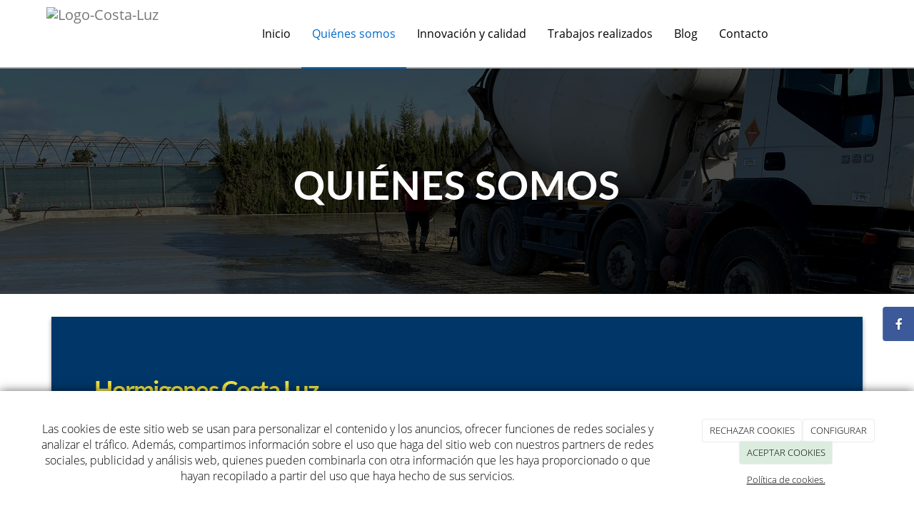

--- FILE ---
content_type: text/html; charset=utf-8
request_url: https://hormigonescostaluz.com/quienes-somos-hormigones-costa-luz-cadiz
body_size: 12380
content:



<!DOCTYPE html>
<html lang="es-ES">
<head>

    <meta charset="utf-8">
    <meta http-equiv="X-UA-Compatible" content="IE=edge">
    <meta name="viewport" content="width=device-width, initial-scale=1">

        <title>Quiénes somos - Hormigones Costa Luz en Cádiz</title>

    

            <link rel="shortcut icon" href="/Media/hormigonescostaluz/dayvo/favicon.png">
            <link rel="icon" sizes="16x16 24x24 32x32 48x48 64x64" href="/Media/hormigonescostaluz/dayvo/favicon.png">



    <!--[if lt IE 9]>
        <script src="/Themes/Dayvo.NewBootstrap/Scripts/html5shiv.min.js"></script>
        <script src="/Themes/Dayvo.NewBootstrap/Scripts/respond.min.js"></script>
    <![endif]-->



    <script>

            var ThemeSettings =  {
                MainMenuPosition: "on-top-fixed",
                UseFluidHeader: true,
                UseFluidHeaderContainer: true,
                ImageGalleryImageAsBackground: 'none'
            };

            var Strings = {
                Loading: "Loading...",
                Gallery_Current: "Image {current} of {total}",
                Gallery_Previous: "Previous",
                Gallery_Next: "Next",
                Gallery_Close: "Close",
                Gallery_xhrError: "This content failed to load.",
                Gallery_imgError: "This image failed to load."
            };

            var Share = {
                Title: null,
                URL: null
            };

    </script>





<link href="/Modules/Contrib.CookieCuttr/Styles/cookiecuttr.min.css" rel="stylesheet" type="text/css" />
<script src="/Modules/Orchard.Resources/scripts/jquery.min.js" type="text/javascript"></script>
<script src="/Modules/Orchard.Resources/scripts/jquery.cookie.min.js" type="text/javascript"></script>
<script src="/Modules/Contrib.CookieCuttr/scripts/jquery.cookiecuttr.min.js" type="text/javascript"></script>
		<meta content="Quiénes somos - Hormigones Costa Luz en Cádiz" name="title" />
		<meta content="José Antonio Querubín y Moisés Portilla iniciaron sus actividades en el mundo de la fabricación de hormigón y transporte en el año 2001." name="description" />
<meta property="twitter:card" content="summary" />
<meta property="og:title" content="Quiénes somos - Hormigones Costa Luz en Cádiz" />
<meta property="twitter:title" content="Quiénes somos - Hormigones Costa Luz en Cádiz" />
<meta name="keywords" content="Hormigón en Sanlúcar de Barrameda, Costa Luz Hormigones, mortero en Sanlúcar de Barrameda, hormigón en Cádiz, hormigón en Sevilla" />
<meta property="og:description" content="José Antonio Querubín y Moisés Portilla iniciaron sus actividades en el mundo de la fabricación de hormigón y transporte en el año 2001." />
<meta property="twitter:description" content="José Antonio Querubín y Moisés Portilla iniciaron sus actividades en el mundo de la fabricación de hormigón y transporte en el año 2001." />
<meta property="og:url" content="https://hormigonescostaluz.com/quienes-somos-hormigones-costa-luz-cadiz" />
<meta property="og:locale" content="es-ES" />
<meta property="og:type" content="website" />
<link rel="canonical" href="https://hormigonescostaluz.com/quienes-somos-hormigones-costa-luz-cadiz" />
<script async src="https://www.googletagmanager.com/gtag/js?id=G-JM2Q4SC5FW"></script>
<script>
(function(){let preferences = cookie('cookiePreferences') || '';
if(cookie('cc_cookie_decline') || (!preferences.includes('sta') && !cookie('cc_cookie_accept'))){
window['ga-disable-G-JM2Q4SC5FW']=true;}})();
window.dataLayer = window.dataLayer || [];
function gtag(){dataLayer.push(arguments);}
gtag('js', new Date());
gtag('config', 'G-JM2Q4SC5FW');
</script>
<script>
(function(){let preferences = cookie('cookiePreferences') || '';
if(cookie('cc_cookie_decline') || (!preferences.includes('sta') && !cookie('cc_cookie_accept'))){
window['ga-disable-UA-183762981-1']=true;}})();
(function(i,s,o,g,r,a,m){i['GoogleAnalyticsObject']=r;i[r]=i[r]||function(){(i[r].q=i[r].q||[]).push(arguments)},i[r].l=1*new Date();a=s.createElement(o),m=s.getElementsByTagName(o)[0];a.async=1;a.src=g;m.parentNode.insertBefore(a,m)})(window,document,'script','//www.google-analytics.com/analytics.js','ga');
ga('create', 'UA-183762981-1', 'auto');
ga('send', 'pageview');
</script>

            <script src="https://www.google.com/recaptcha/api.js" async defer></script>

        <link href="/Themes/Dayvo.NewBootstrap/Styles/Bootstrap-icons.css" rel="stylesheet" type="text/css" />
        <link href="/Themes/Dayvo.NewBootstrap/Styles/Site.min.css" rel="stylesheet" type="text/css" />
        <link href="/Themes/Dayvo.NewBootstrap/Styles/Elements.min.css" rel="stylesheet" type="text/css" />
        <link href="/Themes/TheAdmin/Styles/font-awesome/css/all.min.css" rel="stylesheet" type="text/css" />
            <link href="/Themes/Dayvo.NewBootstrap/Styles/Animations.min.css" rel="stylesheet" type="text/css" />
            <link href="/Media/hormigonescostaluz/css/theme-settings.css" rel="stylesheet" type="text/css" />
            <link href="/Media/hormigonescostaluz/css/color-scheme.css" rel="stylesheet" type="text/css" />
            <link href="/Media/hormigonescostaluz/css/estilo.css" rel="stylesheet" type="text/css" />

    





</head>
<body class="content-type-page contet-type-page body-mainmenu-on-top-fixed Custom css-page-headers-default css-forms-style-2 css-panels-default page-quienes-somos-hormigones-costa-luz-cadiz" style="">


    


    <nav id="top-menu" class="layout-main-menu">
        <div class="zone zone-navigation">


<article class="widget-navigation widget-menu-widget widget">








<nav class="navbar navbar-default m0 navbar-top navbar-full-width navbar-mainmenu-on-top-fixed navbar-fixed-top menu-main-menu">
    <div class="container">
        <div class="navbar-header">
            <button type="button" class="navbar-toggle collapsed" data-toggle="collapse" data-target="#menu-main-menu" aria-expanded="false">
                <span class="sr-only">Menu</span>
                <span class="icon-bar"></span>
                <span class="icon-bar"></span>
                <span class="icon-bar"></span>
            </button>
                    <a class="navbar-brand" href="/" aria-label="Ir a la página de inicio">

                                <img src="/Media/hormigonescostaluz/_Profiles/a2b46a85/51795571/Logo-Costa-Luz.png?v=638457544060136476"
                                     alt="Logo-Costa-Luz" title="Logo-Costa-Luz" />

                    </a>
        </div>
        <div class="navbar-collapse collapse" id="menu-main-menu">
            <ul class="nav navbar-nav navbar-center">
                


<li id="menuitem-inicio">

<a href="/">Inicio</a>
</li>


<li class="active" id="menuitem-quines-somos">

    <a href="/quienes-somos-hormigones-costa-luz-cadiz">Qui&#233;nes somos</a>
</li>


<li id="menuitem-innovacin-y-calidad">

    <a href="/innovacion-y-calidad-hormigones-costa-luz-cadiz">Innovaci&#243;n y calidad</a>
</li>


<li id="menuitem-trabajos-realizados">

<a href="/galerias/trabajos-realizados-hormigones-costa-luz-cadiz">Trabajos realizados</a>
</li>


<li id="menuitem-blog">

<a href="/blogs">Blog</a>
</li>


<li id="menuitem-contacto">

<a href="/contacto-hormigones-costa-luz-cadiz">Contacto</a>
</li>
                    <li class="menuUserName hide">
                        

                        <a href="#" data-dismiss="modal" data-toggle="modal" data-target="#modal-login"><span class="bi bi-person-circle fa-lg d-block"></span></a>
                    </li>
            </ul>
        </div>
    </div>
</nav>




<input type="hidden" id="usersMustValidation" value="False" />
<input type="hidden" id="registrationMessage" value="Te has registrado correctamente" />
<input type="hidden" id="noFilledCaptchaMessage" value="Debes completar el recaptcha para continuar con el registro de usuario" />

<!--Alerts-->
<div class="alert alert-success" hidden></div>
<div class="alert alert-danger" hidden></div>

<!--Validation Messages-->
<input type="hidden" value="Campo requerido" id="requiredMessage" />
<input type="hidden" value="El formulario ha sido rellenado incorrectamente" id="invalidFormMessage" />
<input type="hidden" value="Mal formato de correo" id="badEmailMessage" />





</article></div>
    </nav>
<div class="modal fade d-flex centrar modal-authentication-system"
     id="modal-login-recovery"
     tabindex="-1"
     style="display: none">
    <div class="modal-dialog text-center" role="document">
        <div class="modal-content rounded-12 p1">
            <button type="button" class="close" data-dismiss="modal"><span>×</span></button>
            <div class="modal-header pb0 mt1">

                <span class="fa fa-unlock-alt css-color-2 fa-2x"></span>
                <p class="h2 css-color-2 mt0">Contraseña Olvidada</p>
                <p class="small m0 css-color-gris-4">Por favor, ingresa tu usuario o correo electrónico. Recibirás un link para crear una contraseña nueva por correo</p>
            </div>
            <div class="modal-body">

                <div id="form-user-lost-password">
                    <div class="container-lost-password" id="lostPasswordContainer">
                        <div class="dynamic-form">
                            <div class="row">
                                <form action="" id="lostPasswordForm">
                                    <div class="form_group position-relative">
                                        <div class="col-md-12 form-field-element form-field-element-text-field form-field-element-nombre">
                                            <input type="text" id="lostPasswordUserName" name="lostPasswordUserName" class="form_input" placeholder=" " required>
                                            <label for="lostPasswordUserName" class="form_label fw-400">Nombre de usuario o correo</label>
                                        </div>
                                    </div>
                                </form>
                                <div class="col-md-12">
                                    <button type="button" id="recoverPassword" class="btn btn-primary mb1 w-100 p-small css-bg-2 css-bg-2-dark-hover css-borde-2 css-borde-2-dark-hove css-color-blanco css-color-blanco-hover">Enviar Solicitud</button>
                                </div>
                            </div>
                        </div>
                    </div>

                </div>


            </div>
        </div>
    </div>
</div>

<input type="hidden" id="recoverPasswordRequestMessage" value="Si su nombre de usuario o correo electrónico es correcto, le enviaremos un email con un enlace para restablecer su contraseña."/>
<input type="hidden" id="recoverPasswordRequestFailedMessage" value="Ha ocurrido un error recuperando la contraseña" />


<div class="modal fade d-flex centrar modal-authentication-system"
     id="modal-login" tabindex="-1" style="display: none;">
    <div class="modal-dialog text-center" role="document">
        <div class="modal-content rounded-12 p1">
            <button type="button" class="close" data-dismiss="modal"><span>×</span></button>
            <div class="modal-header pb0 mt1">
                <span class="fa fa-users css-color-2 fa-2x"></span>
                <p class="h2 css-color-2 mt0">Iniciar Sesión</p>
                <p class="small m0 css-color-gris-4">Compra rápido y revisar los detalles de tus compras.</p>
            </div>
                <div class="modal-body">
                    
                    <div class="container-login row p1">
                        <div id="authenticationContainer">
                            <div class="dynamic-form">
                                <div class="form_group position-relative row">

                                    <div class="col-md-12 form-field-element form-field-element-text-field form-field-element-username">
                                        <input type="text" id="userName" class="form_input" placeholder=" ">
                                        <label for="userName" class="form_label fw-400">Usuario</label>
                                    </div>
                                    <div class="col-md-12 form-field-element form-field-element-text-field form-field-element-password">
                                        <input type="password" id="logInPassword" class="form_input" placeholder=" ">
                                        <label for="logInPassword" class="form_label fw-400">Contraseña</label>
                                    </div>
                                    <div class="col-md-12 mb1">
                                        <button type="submit" id="authenticate" class="btn btn-primary mb1 w-100 p-small">Iniciar Sesión</button>
                                    </div>
                                </div>
                                <div class="login-recovery row">
                                    <div class="col-md-12 text-center">
                                        <div class=" d-flex gap-3 horizontal-repartido horizontal-centrado-xs small">

                                                <p class="m0"><a class="fw-600" href="#" data-dismiss="modal" data-toggle="modal" data-target="#modal-login-recovery">¿Has perdido o no recuerdas tu contraseña?</a></p>
                                        </div>
                                    </div>
                                </div>
                            </div>
                        </div>
                    </div>
                    
                </div>

        </div>
    </div>
</div>



<div class=" wrapper">

    <header class=" area-header zone-header">

            <div class="layout-header" style="">
                <div class="container layout-header-inner">
                    <div class="zone zone-header">


</div>
                </div>
            </div>
        




    </header>

    <main class="  area-content zone-content">

        <div class="layout-main">
            <div class="container-fluid layout-main-inner">

                <div class="row">


                    <div class="col-xs-12 col-md-12">

                            <div class="layout-messages">
                                <div class="zone zone-messages">


<article class="widget-messages widget-layout-widget widget">




<div>

<div class="row">
<div class=" col-sm-12">



<div class="container-btn-share-fixed btn-fixed-right btn-fixed-middle container-btn-sharefixed-1">
<div class="social-inner-container hidden-xs">
<a href="https://www.facebook.com/costaluzsanlucar/" rel="nofollow" class="btn btn-default btn-share d-inline-block btn-element-facebook" target="_blank" aria-label="Facebook">
<i class="fa fa-fw fa-facebook"></i>
</a>
</div>
<a id="social-menu-boton-xs" class="fa fa-share-alt fa-1x css-bg-blanco css-color-5 css-borde-5 visible-xs"></a>

</div>


</div></div>
</div>



</article></div>
                            </div>


                            <div class="layout-content">
                                <div class="zone zone-content">
















<div>

<div class="row bg-center bg-cover pt5 pb5 pt3-sm pb3-sm overlay-dark" style="background: url(/Media/hormigonescostaluz/dayvo/Cabecero-quienes-somos.jpg)">
<div class=" col-sm-12 text-center pt2 pb2 pt0-xs pb0-xs">
<h1 class="fw-700 css-color-1 display-2 animated fadeInUp" style="letter-spacing:1px;">QUIÉNES SOMOS</h1>
</div></div>
</div>
<div class="p2 p1-xs container">

<div class="row">
<div class=" col-sm-12 p0  text-center-xs">



<div class="thumbnail css-element-card css-card-horizontal css-card-horizontal-right sombra-2 text-left css-bg-2 css-color-blanco">

    <div style="background: url('/Media/hormigonescostaluz/_Profiles/4ba0092b/44e0550f/Trabajos%20realizados%20(36).jpg?v=638458100051227650'); background-size: cover;"
         class="img-responsive imgoptim card-image bg-center bg-cover" alt="Trabajos realizados" title="Trabajos realizados (36)">
    </div>

<div class="caption">


        <div class="caption-body">
            <h2 class="css-color-3 display-4">Hormigones Costa Luz</h2>
<hr class="borde-top-2 css-borde-3 m0" style="width: 2em;" />
<p class="mt1"><strong>Jos&eacute; Antonio Querub&iacute;n y Mois&eacute;s Portilla</strong> iniciaron sus actividades en el mundo de la fabricaci&oacute;n de hormig&oacute;n y transporte en el a&ntilde;o 2001, en <strong>Sanl&uacute;car de Barrameda.</strong></p>
<p>Durante esos a&ntilde;os han adquirido experiencia y valores en todos los puestos de trabajo en el cual se han desarrollado, tanto como conductores de hormigoneras, como en el mantenimiento, dosificaci&oacute;n y comercializaci&oacute;n del hormig&oacute;n.</p>
<p>En el a&ntilde;o 2007, coincidieron en la misma empresa, donde trabajaron codo con codo durante 6 a&ntilde;os, hasta que decidieron crear una comunidad de bienes durante dos a&ntilde;os, para finalmente fundar <strong>Hormigones Costa Luz.</strong></p>
        </div>

    <div class="caption-footer">
        <div class="card-buttons">
            



            


        </div>
    </div>

</div>

</div></div></div>
</div>
<div class="container">

<div class="row mt2 mb3 mt2-sm mb2-sm">
<div class=" col-sm-3 text-center col-sm-6 col-md-3">
<p><span class="fa fa-thumbs-o-up fa-4x css-color-2 css-color-4-hover sombra-6"></span></p>

<div class="h3 fw-500"><p>Ayuda y asesoramiento profesional</p>
</div></div>
<div class=" col-sm-3 text-center col-sm-6 col-md-3 mt2-xs mb2-xs">
<p><span class="fa fa-home fa-4x css-color-2 css-color-4-hover sombra-6"></span></p>

<div class="h3 fw-500"><p>Estudio para una eficaz puesta en obra</p>
</div></div>
<div class=" col-sm-3 text-center col-sm-6 col-md-3 mb2-xs">
<p><span class="fa fa-users fa-4x css-color-2 css-color-4-hover sombra-6"></span></p>

<div class="h3 fw-500"><p>Servicio tanto a empresas como particulares</p>
</div></div>
<div class=" col-sm-3 text-center col-sm-6 col-md-3">
<p><span class="fa fa-heart fa-4x css-color-2 css-color-4-hover sombra-6"></span></p>

<div class="h3 fw-500"><p>Construimos con y para usted</p>
</div></div></div>
</div>
<div class="container">

<div class="row mt2 mb3 js-same-height mt2-sm mb1-sm">
<div class=" col-sm-6 centrar col-sm-push-6 text-center-xs">
<div class="text-justify text-center-xs"><p>Todos nuestros productos, ya sean <strong>morteros,</strong> <strong>hormig&oacute;n armado</strong> o <strong>&aacute;ridos</strong>, siguen un riguroso proceso productivo desde que sale de f&aacute;brica hasta llegar a obra para poder mantener inalterables todas las propiedades y la calidad del producto.</p>
<p>La calidad es el factor primordial en <strong>Hormigones Costa Luz.</strong> Por eso, cuidamos al m&aacute;ximo las variables para la correcta dosificaci&oacute;n de materias primas, el proceso de amasado, control de las resistencias finales y la relaci&oacute;n agua-cemento en el hormig&oacute;n.</p>
<p>En nuestra planta de <strong>Sanl&uacute;car de Barrameda</strong> usamos aditivos de &uacute;ltima generaci&oacute;n, &aacute;ridos con certificados CE y cementos sin adiciones de cenizas para poder conseguir <strong>el mejor producto final.</strong></p>
</div></div>
<div class=" col-sm-6 centrar col-sm-pull-6 mt2-xs pb2-xs">


<div class="css-element-advancedcard h-100 animar -arriba" style="min-height: 350px;">

            <div style="opacity: 1; background: url('/Media/hormigonescostaluz/_Profiles/4ba0092b/44e0550f/Trabajos%20realizados%20(21).jpg?v=638458100055758463'); background-size: cover;"
                 class="img-responsive imgoptim card-bg bg-center bg-cover sombra-2 bg-center" alt="Trabajos realizados" title="Trabajos realizados (21)">
            </div>

<div class="caption">



    <div class="caption-footer">
        



        


    </div>

</div>

</div></div></div>
</div>
<div class="hidden">

<div class="row js-same-height">
<div class=" col-sm-6 centrar css-bg-2 p0 p5 p2-sm h-auto-sm col-sm-12 col-md-6">
<p class="m0" style="text-align: center;"><span class="fa fa-star fa-4x css-color-3"></span></p>

<h2 class="h1 fw-400 css-color-1 display-3 text-center">Sobre Nosotros</h2>

<h3 class="h2 fw-400 css-color-1 text-center">Nuestra Trayectoria Profesional</h3>

<div class="css-color-1 mt2"><p style="text-align: justify;">Jos&eacute; Antonio Querub&iacute;n y Mois&eacute;s Portilla iniciaron sus actividades en el mundo de la fabricaci&oacute;n de hormig&oacute;n y transporte en el a&ntilde;o 2001, en Sanl&uacute;car de Barrameda.</p>
<p style="text-align: justify;">Durante esos a&ntilde;os han adquirido experiencia y valores en todos los puestos de trabajo en el cual se han desarrollado, tanto como conductores de hormigoneras, como en el mantenimiento, dosificaci&oacute;n y comercializaci&oacute;n del hormig&oacute;n.</p>
<p style="text-align: justify;">En el a&ntilde;o 2007, coincidieron en la misma empresa, donde trabajaron codo con codo durante 6 a&ntilde;os, hasta que decidieron crear una comunidad de bienes durante dos a&ntilde;os, para finalmente fundar Hormigones Costa Luz.</p>
</div></div>
<div class=" col-sm-6 p0 col-sm-12 col-md-6">


<div class="css-element-advancedcard h-100" style="min-height: 350px;">

            <div style="opacity: 1; background: url('/Media/hormigonescostaluz/_Profiles/4ba0092b/44e0550f/Trabajos%20realizados%20(3).jpg?v=638458100060133387'); background-size: cover;"
                 class="img-responsive imgoptim card-bg bg-center" alt="Trabajos realizados" title="Trabajos realizados (3)">
            </div>

<div class="caption">



    <div class="caption-footer">
        



        


    </div>

</div>

</div></div></div>
</div>



</div>
                            </div>


                    </div>


                </div>

            </div>
        </div>

    </main>

    <footer class=" area-footer zone-footer">




            <div class="m0 layout-footer" style="">
                <div class="container-fluid layout-footer-inner">
                    
                    <div>
                        <div class="zone zone-footer">


<article class="widget-footer widget-layout-widget widget">




<div>

<div class="row">
<div class=" col-sm-12">
<div class="social area-hover">
<ul>
<li><a href="https://wa.me/34626868036" target="_blank" class="whatsapp" rel="noopener"><span class="aparecer a-izquierda p1 css-bg-blanco cc_cursor m1 css-color-2-dark redondo sombra-2"> Escribenos</span> <img class="boton-whatsapp cc_pointer" style="width: 50px; height: auto; filter: drop-shadow(0px 0px 1px black); transition: all ease .2s;" alt="whatsapp" src="/Media/hormigonescostaluz/dayvo/whatsapp.svg" /> </a></li>
</ul>
</div>
</div></div>
</div>



</article>


<article class="mtn2 widget-footer widget-layout-widget widget">




<div>

<div class="row">
<div class=" col-sm-12 text-center-xs pt2  pb2">
<div class="container">

<div class="row pt2 pb2 js-same-height">
<div class=" col-sm-3 centrar">
<p><img width="100%" height="auto" alt="Logo-Costa-Luz-Hormigones" src="/Media/hormigonescostaluz/dayvo/Logo-Costa-Luz-Hormigones.png" style="display: block; margin-left: auto; margin-right: auto;" /></p>
</div>
<div class=" col-sm-3 text-center pt2-xs pb1-xs">
<div>

<div class="row mb1 p1 pt0 pb0">
<div class=" col-sm-12">
<div class="fa-2x"><p><span class="fa fa-phone css-color-3"></span></p>
</div>
<div class="h3 css-color-3 text-uppercase mt0 fw-400"><p><span style="text-decoration: underline;"><strong>Tel&eacute;fono</strong></span></p>
</div></div></div>
<div class="row">
<div class=" col-sm-12">
<div style="font-size: 1.3em;"><p><a href="tel:626868036">626868036</a></p>
</div></div></div>
</div></div>
<div class=" col-sm-3 text-center pt1-xs pb1-xs">
<div>

<div class="row mb1 p1 pt0 pb0">
<div class=" col-sm-12">
<div class="fa-2x"><p><span class="fa fa-map-marker css-color-3"></span></p>
</div>
<div class="h3 css-color-3 text-uppercase mt0 fw-400"><p><span style="text-decoration: underline;"><strong>Ubicaci&oacute;n</strong></span></p>
</div></div></div>
<div class="row">
<div class=" col-sm-12">
<div style="font-size: 1.3em;"><p class="m0">Calle LEONARDO DA VINCI, 2 POL IND - Calle Siglo XXI</p>
<p class="m0">11540 - Sanlúcar de Barrameda</p>
<p class="m0">Cádiz</p>
</div></div></div>
</div></div>
<div class=" col-sm-3 text-center pt1-xs pb2-xs">
<div>

<div class="row mb1 p1 pt0 pb0">
<div class=" col-sm-12">
<div class="fa-2x"><p><span class="fa fa-envelope-o css-color-3"></span></p>
</div>
<div class="h3 css-color-3 text-uppercase mt0 fw-400"><p><span style="text-decoration: underline;"><strong>Email</strong></span></p>
</div></div></div>
<div class="row">
<div class=" col-sm-12">
<div style="font-size: 1.3em;"><p><a href="mailto:info@hormigonescostaluz.com">info@hormigonescostaluz.com</a></p>
</div></div></div>
</div></div></div>
</div></div></div>
</div>



</article>


<article class="widget-Cookies widget-footer widget-cookiecuttr-widget widget">





<div class="modal fade" id="cookie-config" role="dialog" aria-labelledby="cookieConfig" aria-hidden="true">
    <div class="modal-dialog">
        <div class="modal-content">
            <div class="modal-header">
                <a class="close" data-dismiss="modal">&times</a>
                <p class="h3">Para que propósito se utiliza mi información y quién la utiliza</p>
            </div>
            <div class="modal-body">
                <div>
                    <p>
                        Éste sitio utiliza cookies propias y de otras entidades para acceder y utilizar su información para los propósitos descritos abajo. Si no está de acuerdo con ninguno de estos propósitos, puede personalizarlas mas abajo.
                    </p>
                </div>
                <div style="margin-bottom:25px">
                    <span>Permite el uso de cookies para lo siguiente</span>
                </div>
                <div class="container-fluid">
                        <div class="row">
                            <div class="col-sm-8 cookie-info">
                                <strong class="cookie-title">Necesarias<span class="fa fa-chevron-circle-down cookie-icon" style="margin-bottom:15px"></span></strong>
                                <div class="cookie-description">
                                    <span>
                                        Estas cookies son esenciales para poder navegar en el sitio y utilizar sus caracter&#237;sticas, como acceder a zonas seguras del sitio. Cookies que permiten que tiendas web mantengan productos en el carrito mientras hace las compras son un ejemplo de cookies necesarias. Estas cookies en general se originan en el mismo sitio.
                                    </span>
                                </div>
                            </div>
                            <div class="col-sm-4">
                            </div>
                        </div>
                        <div class="row">
                            <div class="col-sm-8 cookie-info">
                                <strong class="cookie-title">Preferencias<span class="fa fa-chevron-circle-down cookie-icon" style=""></span></strong>
                                <div class="cookie-description">
                                    <span>
                                        Estas cookies permiten al sitio recordar las elecciones que ha hecho en el pasado, como el idioma de preferencia, para que regi&#243;n le gustar&#237;a obtener el reporte del clima, o su nombre de usuario y contrase&#241;a para ingresar autom&#225;ticamente.
                                    </span>
                                </div>
                            </div>
                            <div class="col-sm-4">
                                    <input type="radio" name="radio-2" id="accept-2" class="accept-radio custom-radio" />
                                    <label for="accept-2" class="radio-label accept-cookie" data-value="pre">Aceptar</label>
                                    <input type="radio" name="radio-2" id="decline-2" class="decline-radio custom-radio" />
                                    <label for="decline-2" class="radio-label decline-cookie" data-value="pre">Rechazar</label>
                            </div>
                        </div>
                        <div class="row">
                            <div class="col-sm-8 cookie-info">
                                <strong class="cookie-title">Estad&#237;sticas<span class="fa fa-chevron-circle-down cookie-icon" style=""></span></strong>
                                <div class="cookie-description">
                                    <span>
                                        Estas cookies recolectan informaci&#243;n de como se usa el sitio, como las p&#225;ginas que visita y cuales enlaces se acceden. Esta informaci&#243;n no puede ser usada para identificarlo. Todos los datos son agregados y, por lo tanto, an&#243;nimos. Su &#250;nico prop&#243;sito es mejorar la funcionalidad del sitio. Estas incluyen cookies de servicios de anal&#237;ticas de terceros.
                                    </span>
                                </div>
                            </div>
                            <div class="col-sm-4">
                                    <input type="radio" name="radio-3" id="accept-3" class="accept-radio custom-radio" />
                                    <label for="accept-3" class="radio-label accept-cookie" data-value="sta">Aceptar</label>
                                    <input type="radio" name="radio-3" id="decline-3" class="decline-radio custom-radio" />
                                    <label for="decline-3" class="radio-label decline-cookie" data-value="sta">Rechazar</label>
                            </div>
                        </div>
                        <div class="row">
                            <div class="col-sm-8 cookie-info">
                                <strong class="cookie-title">Marketing<span class="fa fa-chevron-circle-down cookie-icon" style=""></span></strong>
                                <div class="cookie-description">
                                    <span>
                                        Estas cookies hacen seguimiento de su actividad en internet para ayudar a los anunciantes entregar publicidad m&#225;s relevante o para limitar cuantas veces ve una publicidad. Estas cookies pueden compartir informaci&#243;n con otras organizaciones o anunciantes. Estas cookies son persistentes y casi siempre provienen de terceros.
                                    </span>
                                </div>
                            </div>
                            <div class="col-sm-4">
                                    <input type="radio" name="radio-4" id="accept-4" class="accept-radio custom-radio" />
                                    <label for="accept-4" class="radio-label accept-cookie" data-value="mar">Aceptar</label>
                                    <input type="radio" name="radio-4" id="decline-4" class="decline-radio custom-radio" />
                                    <label for="decline-4" class="radio-label decline-cookie" data-value="mar">Rechazar</label>
                            </div>
                        </div>
                </div>
            </div>
            <div class="modal-footer">
                <div class="normal-buttons">
                    <button type="button" id="decline-all">Rechazar todos</button>
                    <button type="button" id="accept-all">Aceptar todos</button>
                </div>
                <div class="save-section hidden">
                    <span id="save-warning">Establezca todas sus preferencias antes de guardar</span>
                    <button type="button" id="save-config" disabled>Guardar</button>
                </div>
            </div>
        </div>
    </div>
</div>




</article>


<article class="widget-footer widget-html-widget widget">




<div>

<div class="row">
<div class=" col-sm-12 text-center">
<div class="credits">HORMIGONES COSTALUZ DE SAN LUCAR SL <span class="copyright"> 2026</span> | <span><a href="/condiciones-de-la-lopd">Aviso legal y Pol&iacute;tica de privacidad</a> | <a href="/politica-de-cookies">Pol&iacute;tica de cookies</a>&nbsp;|&nbsp;</span></div>
</div></div>
</div>



</article>
<ul class="list-inline admin-links">
            <li>
            <a href="/authenticate?ReturnUrl=%2Fquienes-somos-hormigones-costa-luz-cadiz" rel="nofollow" aria-label="Autenticarse"><i class="fa fa-lock"></i></a>
        </li>
</ul></div>
                    </div>
                </div>
            </div>

    </footer>

</div>







<script src="/Modules/Dayvo.OrchardClientUI/Scripts/Authentication/authentication.min.js" type="text/javascript"></script>
<script src="/Modules/Dayvo.ExternalAuthentication/Scripts/facebook-auth.min.js" type="text/javascript"></script>
<script src="/Themes/Dayvo.NewBootstrap/scripts/Main.min.js" type="text/javascript"></script>
<script src="/Themes/Dayvo.NewBootstrap/scripts/Extras.min.js" type="text/javascript"></script>
<script src="/Themes/Dayvo.NewBootstrap/scripts/v4-shims.min.js" type="text/javascript"></script>

    <script>

        var social_box = $('.container-btn-share-fixed'),
            social_box_middle = $('.container-btn-share-fixed.btn-fixed-middle'),
            social_box_top = $('.container-btn-share-fixed.btn-fixed-top'),
            main_menu = $('.menu-main-menu'),
            header_height = 0,
            menu_xs_social = false,
            social_position_top,
            window_width,
            window_height;

        //Funcion que contola acciones de elineación vertical
        function social_fixed() {
            window_width = $(window).innerWidth();
            window_height = $(window).innerHeight();
            if (window_width > 767 && social_box_middle.length != 0) {
                social_position_top = (window_height - social_box_middle.innerHeight()) / 2 + main_menu.innerHeight();
                social_box_middle.css('top', social_position_top);
            } else if (window_width > 767 && social_box_top.length != 0) {
                var main_menu_offset = main_menu.offset();
                social_box_top.css('top', main_menu_offset.top + main_menu.innerHeight() + header_height + 50);
            } else if (window_width <= 767) {
                social_box_top.removeAttr('style');
            }
        }

        social_fixed();

        //Cuando la ventana se redimensiona
        $(window).on('resize', function () {
            header_height = $('.layout-header').innerHeight();
            social_fixed();
        });

        // Función para el boton responsive-xs
        $('a#social-menu-boton-xs').on('click', function () {
            if (window_width <= 767 && menu_xs_social == false) {
                $('.social-inner-container', social_box).addClass('visible-xs animate fadeIn').removeClass('hidden-xs');
                menu_xs_social = true;
            } else if (window_width <= 767 && menu_xs_social == true) {
                $('.social-inner-container', social_box).addClass('hidden-xs').removeClass('visible-xs animate fadeIn');
                menu_xs_social = false;
            };
        });

    </script>

    <script type="text/javascript">
        $(document).ready(function () {
            var cookiesettings = {};
            cookiesettings.cookieAnalytics = true;
            if (cookiesettings.cookieAnalytics) {
                if ('Las cookies de este sitio web se usan para personalizar el contenido y los anuncios, ofrecer funciones de redes sociales y analizar el tr&#225;fico. Adem&#225;s, compartimos informaci&#243;n sobre el uso que haga del sitio web con nuestros partners de redes sociales, publicidad y an&#225;lisis web, quienes pueden combinarla con otra informaci&#243;n que les haya proporcionado o que hayan recopilado a partir del uso que haya hecho de sus servicios.'.length > 0)
                    cookiesettings.cookieAnalyticsMessage = 'Las cookies de este sitio web se usan para personalizar el contenido y los anuncios, ofrecer funciones de redes sociales y analizar el tr&#225;fico. Adem&#225;s, compartimos informaci&#243;n sobre el uso que haga del sitio web con nuestros partners de redes sociales, publicidad y an&#225;lisis web, quienes pueden combinarla con otra informaci&#243;n que les haya proporcionado o que hayan recopilado a partir del uso que haya hecho de sus servicios.';
                if ('Pol&#237;tica de cookies.'.length > 0)
                    cookiesettings.cookieWhatAreLinkText = 'Pol&#237;tica de cookies.';
                if ('/politica-de-cookies'.length > 0)
                    cookiesettings.cookieWhatAreTheyLink = 'https://hormigonescostaluz.com'+''+'/politica-de-cookies';
            }
            else {
                if ('We use cookies on this website, you can &lt;a href=&quot;{{cookiePolicyLink}}&quot; title=&quot;read about our cookies&quot;&gt;read about them here&lt;/a&gt;. To use the website as intended please...'.length > 0)
                    cookiesettings.cookieMessage = 'We use cookies on this website, you can <a href="{{cookiePolicyLink}}" title="read about our cookies">read about them here</a>. To use the website as intended please...';
                if (''.length > 0)
                    cookiesettings.cookiePolicyLink = '';
            }
            // positioning
            cookiesettings.cookieNotificationLocationBottom = true;
            cookiesettings.cookieDiscreetReset = true;
            if ('topleft'.length > 0)
                cookiesettings.cookieDiscreetPosition = 'topleft';

            // buttons
            cookiesettings.cookieAcceptButton = true;
            if ('ACEPTAR COOKIES'.length > 0)
                cookiesettings.cookieAcceptButtonText = 'ACEPTAR COOKIES';

            cookiesettings.cookieDeclineButton = true;
            if ('RECHAZAR COOKIES'.length > 0)
                cookiesettings.cookieDeclineButtonText = 'RECHAZAR COOKIES';

            cookiesettings.cookieResetButton = true;
            if ('Reset cookies'.length > 0)
                cookiesettings.cookieResetButtonText = 'Reset cookies';

            cookiesettings.cookieConfigButton = true;
            if ('CONFIGURAR'.length > 0)
                cookiesettings.cookieConfigButtonText = 'CONFIGURAR';

            $.cookieCuttr(cookiesettings);

            let titles = document.querySelectorAll('.cookie-title');
            for (let i = 0; i < titles.length; i++) {
                titles[i].addEventListener('click', toggleVisible);
            }

            //let chevrons = document.querySelectorAll('.cookie-title span');
            //for (let i = 0; i < chevrons.length; i++) {
            //    chevrons[i].addEventListener('click', function (e) {
            //        e.stopPropagation();
            //    });
            //}
        });

        function toggleVisible(e) {
            if (e.target.nextElementSibling) {
                e.target.nextElementSibling.classList.toggle('active');
            }
            else {
                e.target.parentElement.nextElementSibling.classList.toggle('active');
            }

            if (e.target.tagName != 'SPAN') {
                e.target.firstElementChild.classList.toggle('fa-chevron-circle-down');
                e.target.firstElementChild.classList.toggle('fa-chevron-circle-up');
            }
            else if (e.target.tagName == 'SPAN') {
                e.target.classList.toggle('fa-chevron-circle-down');
                e.target.classList.toggle('fa-chevron-circle-up');
            }
            e.stopPropagation();
        }
    </script>

        <script src="/Themes/Dayvo.NewBootstrap/Scripts/js-main-menu.min.js"></script>
        <script src="/Themes/Dayvo.NewBootstrap/Scripts/js-same-height.min.js"></script>

    

        <script src="/Themes/Dayvo.NewBootstrap/Scripts/animation-scroll.min.js" type="text/javascript">
        </script>



    
        <script src="/Themes/Dayvo.NewBootstrap/Scripts/ScrollFlow.min.js" type="text/javascript"></script>






</body>
</html>


--- FILE ---
content_type: text/css
request_url: https://hormigonescostaluz.com/Media/hormigonescostaluz/css/theme-settings.css
body_size: 1257
content:
.navbar-default {
    border-width: 0 0 2px 0;
    border-radius: 1px;
}

.navbar-default .navbar-nav > li > a {
    margin: 0 0 -2px 0;
    border-width: 0 0 2px 0;
}

.body-mainmenu-on-top-fixed {
    padding-top: 116px;
}

.body-menu-fixed-top {
    padding-top: 94px;
}

.navbar {
    min-height: 94px;
}

.navbar-brand {
    height: 94px;
}

.navbar-brand img {
    height: 74px;
}

@media (min-width: 992px) {

    .navbar-nav > li > a {
        padding-top: 36px;
        padding-bottom: 36px;
    }

}

.navbar-toggle {
    margin-top: 30px;
    margin-bottom: 30px;
}
body {
    background: #ffffff; /* Fondo de la página */
    color: #333333; /* Color del texto de la web */
}

.wrapper {
    background: #ffffff; /* Fondo del wrapper */
}

a {
    color: #000000; /* Color de los enlaces */
}

a:hover {
    color: #000000; /* Color de los enlaces (hover) */
}

h1, h2, h3, h4, h5, h6,
.h1, .h2, .h3, .h4, .h5, .h6 {
    color: #333333; /* Color de los encabezados */
}

.layout-header {
    background: transparent; /* Fondo del cabecero */
    color: #333333; /* Color del texto del cabecero */
}

.layout-header a {
    color: #000000; /* Color de los enlaces del cabecero */
}

.layout-header a:hover {
    color: #000000; /* Color de los enlaces del cabecero (hover) */
}

.navbar-default,
.navbar-default .dropdown-menu {
    background: #FFFFFF; /* Fondo del menú */
    border-color: #ADADAD; /* Borde del menú */
}

.navbar-default .navbar-nav > li > a,
.dropdown-menu > li > a,
.navbar-default .navbar-nav .open .dropdown-menu > li > a {
    color: #000000; /* Color de los enlaces del menú */
}

.navbar-default .navbar-nav > li > a:hover,
.navbar-default .navbar-nav > li > a:focus,
.navbar-default .navbar-nav > .active > a,
.navbar-default .navbar-nav > .active > a:hover,
.navbar-default .navbar-nav > .active > a:focus,
.navbar-default .navbar-nav > .open > a,
.navbar-default .navbar-nav > .open > a:hover,
.navbar-default .navbar-nav > .open > a:focus,
.dropdown-menu > li > a:hover,
.dropdown-menu > li > a:focus {
    background: #ffffff; /* Fondo del menú (hover) */
    color: #006BCE; /* Color de los enlaces del menú (hover)*/
    border-color: #006bce; /* Color del borde del menú (hover) */
}

/* Menu Fixed */

.navbar-fixed-top .navbar-default,
.navbar-fixed-top .navbar-default .dropdown-menu {
    background: #FFFFFF; /* Fondo del menú */
    border-color: #ADADAD; /* Borde del menú */
}

.navbar-fixed-top .navbar-default .navbar-nav > li > a,
.navbar-fixed-top .dropdown-menu > li > a,
.navbar-fixed-top .navbar-default .navbar-nav .open .dropdown-menu > li > a {
    color: #000000; /* Color de los enlaces del menú */
}

.navbar-fixed-top .navbar-default .navbar-nav > li > a:hover,
.navbar-fixed-top .navbar-default .navbar-nav > li > a:focus,
.navbar-fixed-top .navbar-default .navbar-nav > .active > a,
.navbar-fixed-top .navbar-default .navbar-nav > .active > a:hover,
.navbar-fixed-top .navbar-default .navbar-nav > .active > a:focus,
.navbar-fixed-top .navbar-default .navbar-nav > .open > a,
.navbar-fixed-top .navbar-default .navbar-nav > .open > a:hover,
.navbar-fixed-top .navbar-default .navbar-nav > .open > a:focus,
.navbar-fixed-top .dropdown-menu > li > a:hover,
.navbar-fixed-top .dropdown-menu > li > a:focus {
    background: #ffffff; /* Fondo del menú (hover) */
    color: #006bce; /* Color de los enlaces del menú (hover)*/
    border-color: #006bce; /* Color del borde del menú (hover) */
}

/* Widget */

.panel-default.widget,
.panel-default.widget > .panel-heading {
    border-color: #909090; /* Color del borde de los widgets */
}

.panel-default.widget > .panel-heading {
    background: #909090; /* Fondo del título de los widgets */
    color: #ffffff; /* Color del título de los widgets */
}

/* Faltante: widget-bg-body, widget-bg --> widget-bg-title */

.layout-footer {
    background: #747474; /* Fondo del pie */
    color: #ffffff; /* Color del texto del pie */
}

.layout-footer a {
    color: #ffffff; /* Color de los enlaces del pie */
}

.layout-footer a:hover {
    color: #ffffff; /* Color de los enlaces del pie (hover) */
}
body {
    font-family: "Open Sans" !important;
}

h1, h2, h3, h4, h5, h6,
.h1, .h2, .h3, .h4, .h5, .h6 {
    font-family: "Lato" !important;
}

.navbar-nav {
    font-family: "Open Sans" !important;
}
.navbar-default { font-size: 1em }
.dropdown-menu { font-size: 1em; }
@media screen and (max-width: 1024px) and (min-width: 768px){
}
@media screen and (max-width: 767px){
}


--- FILE ---
content_type: text/css
request_url: https://hormigonescostaluz.com/Media/hormigonescostaluz/css/color-scheme.css
body_size: 1558
content:
/* Colores normales */

.css-color-negro, .css-color-negro-hover:hover { color: #000000 }
.css-color-gris-1, .css-color-gris-1-hover:hover { color: #191919 }
.css-color-gris-2, .css-color-gris-2-hover:hover { color: #323232 }
.css-color-gris-3, .css-color-gris-3-hover:hover { color: #4B4B4B }
.css-color-gris-4, .css-color-gris-4-hover:hover { color: #646464 }
.css-color-gris-5, .css-color-gris-5-hover:hover { color: #7D7D7D }
.css-color-gris-6, .css-color-gris-6-hover:hover { color: #969696 }
.css-color-gris-7, .css-color-gris-7-hover:hover { color: #AFAFAF }
.css-color-gris-8, .css-color-gris-8-hover:hover { color: #C8C8C8 }
.css-color-gris-9, .css-color-gris-9-hover:hover { color: #E1E1E1 }
.css-color-gris-10, .css-color-gris-10-hover:hover { color: #FAFAFA }
.css-color-blanco, .css-color-blanco-hover:hover { color: #FFFFFF }
.css-color-transparent, .css-color-transparent-hover:hover { color: transparent; }

.css-color-2-lighter, .css-color-2-lighter-hover:hover { color: #0285ff }
.css-color-3-lighter, .css-color-3-lighter-hover:hover { color: #fbf7cd }
.css-color-4-lighter, .css-color-4-lighter-hover:hover { color: #c0c0c0 }

.css-color-2-light, .css-color-2-light-hover:hover { color: #006bce }
.css-color-3-light, .css-color-3-light-hover:hover { color: #f7f09e }
.css-color-4-light, .css-color-4-light-hover:hover { color: #a7a7a7 }

.css-color-1, .css-color-1-hover:hover { color: #FFFFFF }
.css-color-2, .css-color-2-hover:hover { color: #003668 }
.css-color-3, .css-color-3-hover:hover { color: #efe240 }
.css-color-4, .css-color-4-hover:hover { color: #747474 }
.css-color-5, .css-color-5-hover:hover { color: #000000 }

.css-color-2-dark, .css-color-2-dark-hover:hover { color: #000102 }
.css-color-3-dark, .css-color-3-dark-hover:hover { color: #b9ad10 }
.css-color-4-dark, .css-color-4-dark-hover:hover { color: #414141 }

.css-color-2-darker, .css-color-2-darker-hover:hover { color: #000000 }
.css-color-3-darker, .css-color-3-darker-hover:hover { color: #8a810c }
.css-color-4-darker, .css-color-4-darker-hover:hover { color: #272727 }


/* Colores de borde */

.css-borde-negro, .css-borde-negro-hover:hover { border-color: #000000 }
.css-borde-gris-1, .css-borde-gris-1-hover:hover { border-color: #191919 }
.css-borde-gris-2, .css-borde-gris-2-hover:hover { border-color: #323232 }
.css-borde-gris-3, .css-borde-gris-3-hover:hover { border-color: #4B4B4B }
.css-borde-gris-4, .css-borde-gris-4-hover:hover { border-color: #646464 }
.css-borde-gris-5, .css-borde-gris-5-hover:hover { border-color: #7D7D7D }
.css-borde-gris-6, .css-borde-gris-6-hover:hover { border-color: #969696 }
.css-borde-gris-7, .css-borde-gris-7-hover:hover { border-color: #AFAFAF }
.css-borde-gris-8, .css-borde-gris-8-hover:hover { border-color: #C8C8C8 }
.css-borde-gris-9, .css-borde-gris-9-hover:hover { border-color: #E1E1E1 }
.css-borde-gris-10, .css-borde-gris-10-hover:hover { border-color: #FAFAFA }
.css-borde-blanco, .css-borde-blanco-hover:hover { border-color: #FFFFFF }
.css-borde-transparent, .css-borde-transparent-hover:hover { border-color: transparent; }

.css-borde-2-lighter, .css-borde-2-lighter-hover:hover { border-color: #0285ff }
.css-borde-3-lighter, .css-borde-3-lighter-hover:hover { border-color: #fbf7cd }
.css-borde-4-lighter, .css-borde-4-lighter-hover:hover { border-color: #c0c0c0 }

.css-borde-2-light, .css-borde-2-light-hover:hover { border-color: #006bce }
.css-borde-3-light, .css-borde-3-light-hover:hover { border-color: #f7f09e }
.css-borde-4-light, .css-borde-4-light-hover:hover { border-color: #a7a7a7 }

.css-borde-1, .css-borde-1-hover:hover { border-color: #FFFFFF }
.css-borde-2, .css-borde-2-hover:hover { border-color: #003668 }
.css-borde-3, .css-borde-3-hover:hover { border-color: #efe240 }
.css-borde-4, .css-borde-4-hover:hover { border-color: #747474 }
.css-borde-5, .css-borde-5-hover:hover { border-color: #000000 }

.css-borde-2-dark, .css-borde-2-dark-hover:hover { border-color: #000102 }
.css-borde-3-dark, .css-borde-3-dark-hover:hover { border-color: #b9ad10 }
.css-borde-4-dark, .css-borde-4-dark-hover:hover { border-color: #414141 }

.css-borde-2-darker, .css-borde-2-darker-hover:hover { border-color: #000000 }
.css-borde-3-darker, .css-borde-3-darker-hover:hover { border-color: #8a810c }
.css-borde-4-darker, .css-borde-4-darker-hover:hover { border-color: #272727 }


/* Colores de fondo */

.css-bg-negro, .css-bg-negro-hover:hover { background-color: #000000; fill: #000000 }
.css-bg-gris-1, .css-bg-gris-1-hover:hover { background-color: #191919; fill: #191919 }
.css-bg-gris-2, .css-bg-gris-2-hover:hover { background-color: #323232; fill: #323232 }
.css-bg-gris-3, .css-bg-gris-3-hover:hover { background-color: #4B4B4B; fill: #4B4B4B }
.css-bg-gris-4, .css-bg-gris-4-hover:hover { background-color: #646464; fill: #646464 }
.css-bg-gris-5, .css-bg-gris-5-hover:hover { background-color: #7D7D7D; fill: #7D7D7D }
.css-bg-gris-6, .css-bg-gris-6-hover:hover { background-color: #969696; fill: #969696 }
.css-bg-gris-7, .css-bg-gris-7-hover:hover { background-color: #AFAFAF; fill: #AFAFAF }
.css-bg-gris-8, .css-bg-gris-8-hover:hover { background-color: #C8C8C8; fill: #C8C8C8 }
.css-bg-gris-9, .css-bg-gris-9-hover:hover { background-color: #E1E1E1; fill: #E1E1E1 }
.css-bg-gris-10, .css-bg-gris-10-hover:hover { background-color: #FAFAFA; fill: #FAFAFA }
.css-bg-blanco, .css-bg-blanco-hover:hover { background-color: #FFFFFF; fill: #FFFFFF }
.css-bg-transparent, .css-bg-transparent-hover:hover { background-color: transparent; }

.css-bg-2-lighter, .css-bg-2-lighter-hover:hover { background-color: #0285ff; fill: #0285ff }
.css-bg-3-lighter, .css-bg-3-lighter-hover:hover { background-color: #fbf7cd; fill: #fbf7cd }
.css-bg-4-lighter, .css-bg-4-lighter-hover:hover { background-color: #c0c0c0; fill: #c0c0c0 }

.css-bg-2-light, .css-bg-2-light-hover:hover { background-color: #006bce; fill: #006bce }
.css-bg-3-light, .css-bg-3-light-hover:hover { background-color: #f7f09e; fill: #f7f09e }
.css-bg-4-light, .css-bg-4-light-hover:hover { background-color: #a7a7a7; fill: #a7a7a7 }

.css-bg-1, .css-bg-1-hover:hover { background-color: #FFFFFF; fill: #FFFFFF }
.css-bg-2, .css-bg-2-hover:hover { background-color: #003668; fill: #003668 }
.css-bg-3, .css-bg-3-hover:hover { background-color: #efe240; fill: #efe240 }
.css-bg-4, .css-bg-4-hover:hover { background-color: #747474; fill: #747474 }
.css-bg-5, .css-bg-5-hover:hover { background-color: #000000; fill: #000000 }

.css-bg-2-dark, .css-bg-2-dark-hover:hover { background-color: #000102; fill: #000102 }
.css-bg-3-dark, .css-bg-3-dark-hover:hover { background-color: #b9ad10; fill: #b9ad10 }
.css-bg-4-dark, .css-bg-4-dark-hover:hover { background-color: #414141; fill: #414141 }

.css-bg-2-darker, .css-bg-2-darker-hover:hover { background-color: #000000; fill: #000000 }
.css-bg-3-darker, .css-bg-3-darker-hover:hover { background-color: #8a810c; fill: #8a810c }
.css-bg-4-darker, .css-bg-4-darker-hover:hover { background-color: #272727; fill: #272727 }

--- FILE ---
content_type: text/css
request_url: https://hormigonescostaluz.com/Media/hormigonescostaluz/css/estilo.css
body_size: 1086
content:
body.css-forms-style-2 .dynamic-form {
    padding: 15px;
    border-radius: 0;
    background: #fff0;
    padding: 15px;
    border-radius: 0;
}

.area-hover:hover .escalar, .mismo.escalar:hover {
  transform: scale(1.1);
    -webkit-transform: scale(1.1);
    -moz-transform: scale(1.1);
    transition: all ease 0.4s;
    -webkit-transition: all ease 0.4s;
    -moz-transition: all ease 0.4s;
}

.aparecer{ 
  opacity: 0;
  }
  .area-hover:hover .aparecer, .mismo.aparecer { 
    opacity: 1; 
    transition: all ease 0.4s;
  }

.area-hover:hover .contraer, .mismo.contraer:hover {
  transform: scale(0.8);
    -webkit-transform: scale(0.8);
    -moz-transform: scale(0.8);
    transition: all ease 0.4s;
    -webkit-transition: all ease 0.4s;
    -moz-transition: all ease 0.4s;
}


.area-hover:hover .a-derecha, .mismo.a-derecha:hover {
  transform: translateX(20px);
    -webkit-transform: translateX(20px);
    -moz-transform: translateX(20px);
    transition: all ease 0.4s;
    -webkit-transition: all ease 0.4s;
    -moz-transition: all ease 0.4s;
}

.area-hover:hover .a-izquierda, .mismo.a-izquierda:hover {
  transform: translateX(-20px);
    -webkit-transform: translateX(-20px);
    -moz-transform: translateX(-20px);
    transition: all ease 0.4s;
    -webkit-transition: all ease 0.4s;
    -moz-transition: all ease 0.4s;
}

.area-hover:hover .a-arriba, .mismo.a-arriba:hover {
  transform: translateY(-20px);
    -webkit-transform: translateY(-20px);
    -moz-transform: translateY(-20px);
    transition: all ease 0.4s;
    -webkit-transition: all ease 0.4s;
    -moz-transition: all ease 0.4s;
}


.area-hover:hover .a-abajo, .mismo.a-abajo:hover {
  transform: translateY(20px);
    -webkit-transform: translateY(20px);
    -moz-transform: translateY(20px);
    transition: all ease 0.4s;
    -webkit-transition: all ease 0.4s;
    -moz-transition: all ease 0.4s;
}

.area-hover:hover .bordear, .mismo.bordear:hover{
  border-radius: 30px;
  border:solid 2px #ffb300;
  transition: all ease 0.4s;
    -webkit-transition: all ease 0.4s;
    -moz-transition: all ease 0.4s;
}

.escalar, .a-derecha, .a-izquierda, .a-arriba, .a-abajo, .contraer, .bordear{
  transition: all ease 0.4s;
    -webkit-transition: all ease 0.4s;
    -moz-transition: all ease 0.4s;
}


.social {
  position: fixed;
  right: 25px;
  top: 90%;
  z-index: 2000;
}
 
.social ul {
  list-style: none;
}

.social ul li a {
  display: inline-block;
  color:#fff;
  padding: 10px 15px;
  text-decoration: none;
  -webkit-transition:all 250ms ease;
  -o-transition:all 250ms ease;
  transition:all 250ms ease; /* Establecemos una transiciÃƒÆ’gn a todas las propiedades */
}

.social ul {
  padding: 0;
}


              /*WHATSAPP*/

              .social ul li .whatsapp:hover {
                  margin-left: 0;
              }

              .boton-whatsapp:hover {filter: drop-shadow(2px 2px 6px black) !important  ;transition: all ease .2s !important;}

              /*WHATSAPP*/
              
              
              
@media (max-width: 767px) {



  .social {
    position: fixed;
    right: 0px;
    top: 87%;
    z-index: 2000;
}


img.boton-whatsapp {
  width: 40px !important;
  height: auto !important;
  filter: drop-shadow(0px 0px 1px black) !important;
  transition: all ease .2s !important;
}


}